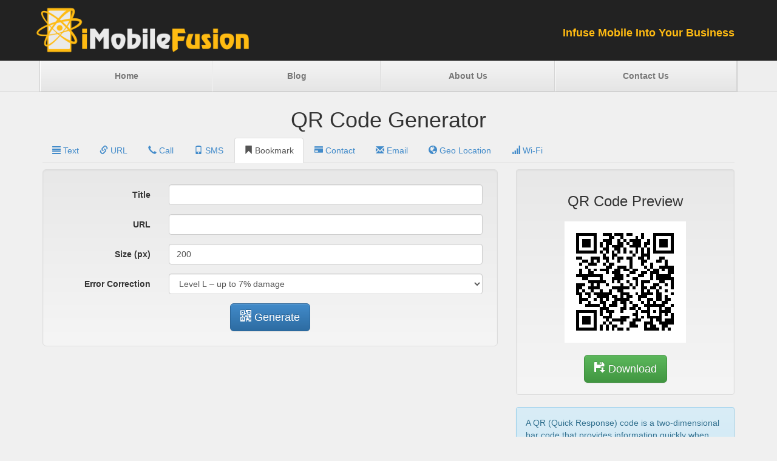

--- FILE ---
content_type: text/html; charset=UTF-8
request_url: https://imobilefusion.com/qr/?t=bookmark
body_size: 3238
content:
<!DOCTYPE html>
<html lang="en">
	<head>
		<meta charset="utf-8">
		<meta http-equiv="X-UA-Compatible" content="IE=edge">
		<meta content="True" name="HandheldFriendly">
		<meta name="viewport" content="width=device-width, initial-scale=1.0, maximum-scale=1.0, user-scalable=0">
		<meta name="viewport" content="width=device-width">
		<link rel="shortcut icon" href="/favicon.ico">
		<link rel="apple-touch-icon" href="/apple-touch-icon.png">

		<title>QR Code Generator | iMobileFusion</title>
				
		<link href="/css/main.css" rel="stylesheet">
		<link href="/css/theme.css" rel="stylesheet">
		
		<!-- HTML5 shim and Respond.js IE8 support of HTML5 elements and media queries -->
		<!--[if lt IE 9]>
			<script src="https://oss.maxcdn.com/libs/html5shiv/3.7.0/html5shiv.js"></script>
			<script src="https://oss.maxcdn.com/libs/respond.js/1.3.0/respond.min.js"></script>
		<![endif]-->
	</head>
	<body>
		<div id="mainContainer">
	<div id="headerTop">
		<div id="header">
			<div id="headerInside" class="container">
				<a href="/"><img class="theImg" src="/images/logo.png"></a>
				<div class="theText">Infuse Mobile <br class="visable500px"> Into Your Business</div>
			</div>
		</div>
		
		<ul class="nav nav-justified">
			<li><a href="/">Home</a></li><li><a href="/blog">Blog</a></li><li><a href="/about">About Us</a></li><li><a href="/contact">Contact Us</a></li>		</ul>
	</div>
	<div id="contentStart"></div><div class="container">
	<h1 class="c3-h1">QR Code Generator</h1>
	
		<div class="row">
		<div class="col-md-12">
			<ul class="nav nav-tabs" role="tablist" style="margin-bottom: 10px;">
			<li><a href="/qr/?t=text"><span class="glyphicon glyphicon-align-justify"></span> Text</a></li><li><a href="/qr/?t=url"><span class="glyphicon glyphicon-link"></span> URL</a></li><li><a href="/qr/?t=call"><span class="glyphicon glyphicon-earphone"></span> Call</a></li><li><a href="/qr/?t=sms"><span class="glyphicon glyphicon-phone"></span> SMS</a></li><li class="active"><a href="/qr/?t=bookmark"><span class="glyphicon glyphicon-bookmark"></span> Bookmark</a></li><li><a href="/qr/?t=contact"><span class="glyphicon glyphicon-credit-card"></span> Contact</a></li><li><a href="/qr/?t=email"><span class="glyphicon glyphicon-envelope"></span> Email</a></li><li><a href="/qr/?t=location"><span class="glyphicon glyphicon-globe"></span> Geo Location</a></li><li><a href="/qr/?t=wifi"><span class="glyphicon glyphicon-signal"></span> Wi-Fi</a></li>			</ul>
		</div>
	</div>
	<div class="row">
		<div class="col-md-8">
			<div class="well well-lg">
				<form class="form-horizontal" method="post">
	<div class="form-group">
		<label for="inputTitle" class="col-sm-3 control-label">Title</label>
		<div class="col-sm-9">
			<input type="text" class="form-control" id="inputTitle" name="title" value="">
					</div>
	</div>
	
	<div class="form-group">
		<label for="inputUrl" class="col-sm-3 control-label">URL</label>
		<div class="col-sm-9">
			<input type="text" class="form-control" id="inputUrl" name="url" value="">
					</div>
	</div>
	
	<div class="form-group">
		<label for="inputSize" class="col-sm-3 control-label">Size (px)</label>
		<div class="col-sm-9">
			<input type="text" class="form-control" id="inputSize" name="s" value="200">
					</div>
	</div>
	
	<div class="form-group">
		<label for="inpuErrorCorrection" class="col-sm-3 control-label">Error Correction</label>
		<div class="col-sm-9">
			<select class="form-control" name="e" id="inpuErrorCorrection"><option value="l" selected>Level L – up to 7% damage</option><option value="m">Level M – up to 15% damage</option><option value="q">Level Q – up to 25% damage</option><option value="h">Level H – up to 30% damage</option></select>		</div>
	</div>

	<div align="center"><button type="submit" class="btn btn-primary btn-lg"><span class="glyphicon glyphicon-qrcode"></span> Generate</button></div>
</form>			</div>
		</div>
		<div class="col-md-4">
						<div class="well">
				<h3 align="center">QR Code Preview</h3>
				<div align="center">
					<img class="qrCodePreviewImg" src="/qr/qr.php?s=200&e=l&d=This+is+a+preview+for+iMobileFusion%27s+QR+Code+Generator.">
				</div>
				<div align="center"><a href="/qr/qr.php?dl&s=200&e=l&d=This+is+a+preview+for+iMobileFusion%27s+QR+Code+Generator." class="btn btn-success btn-lg"><span class="glyphicon glyphicon-floppy-save"></span> Download</a></div>
			</div>
		<div class="alert alert-info">
	<p>A QR (Quick Response) code is a two-dimensional bar code that provides information quickly when scanned. Information such as text, a website link, a phone number, etc. can be encoded as a QR code.</p>
	<p>These QR codes can be read with an app on a smart phone. Simply open the app, point your phone's camera at the code, it will scan it and you'll get the details!</p>
	<p>We recommend you test your QR Code with a few readers before printing them; this is because not all QR code readers read the same. Some QR Codes will work as expected if the reader supports them, otherwise some of the information might not be shown. Simpler code types supporting Text, URL and Call, for example, are more widely accessible.</p>
	<p>QR Code is a registered trademark of Denso Wave Incorporated.</p>
</div>		</div>
	</div>
</div>
	<div id="footerContainer">
		<div id="footer">
			<div class="container">
				
				<div class="row footerTop">
						<div class="col-lg-10 quickLinks">
							<div class="left">
								<div class="col-lg-3 col-md-3 col-sm-3">
									<ul class="list-unstyled">
										<li class="listTitle"><b>iMobileFusion</b></li>
										<li><a href="/">Home</a></li>
										<li><a href="/blog">Blog</a></li>
										<li><a href="/about">About Us</a></li>
										<li><a href="/contact">Contact Us</a></li>
										<li><a href="/qr">QR Code Generator</a></li>
									</ul>
								</div>
								<div class="col-lg-3 col-md-3 col-sm-3">
									<ul class="list-unstyled">
										<li class="listTitle"><b>Our Services</b></li>
										<li><a href="https://iMobileFusion.com/mobileSites">Mobile Sites</a></li>
										<li><a href="#" onclick="if (!window.__cfRLUnblockHandlers) return false; alert('Coming Soon!'); return false;" data-cf-modified-a635667b1c74321e7e0c6c68-="">Mobile Apps</a></li>
										<li><a href="#" onclick="if (!window.__cfRLUnblockHandlers) return false; alert('Coming Soon!'); return false;" data-cf-modified-a635667b1c74321e7e0c6c68-="">SMS Marketing</a></li>
										<li><a href="https://iMobileFusion.com/hosting">Web Hosting</a></li>
									</ul>
								</div>
							</div>
							<div class="right">
								<div class="col-lg-3 col-md-3 col-sm-3">
									<ul class="list-unstyled">
										<li class="listTitle"><b>Stay In Touch</b></li>
										<li><a class="socialMediaIcon" href="https://www.facebook.com/iMobileFusion" target="_blank"><img src="/images/socialMediaIcons/facebook.png" width="22" height="22">Facebook</a></li>
										<li><a class="socialMediaIcon" href="https://www.youtube.com/user/iMobileFusionCom" target="_blank"><img src="/images/socialMediaIcons/youtube.png" width="22" height="22">YouTube</a></li>
										<li><a class="socialMediaIcon" href="https://twitter.com/iMobileFusion" target="_blank"><img src="/images/socialMediaIcons/twitter.png" width="22" height="22">Twitter</a></li>
										<li><a class="socialMediaIcon" href="https://plus.google.com/103657103942737806378" rel="publisher" target="_blank"><img src="/images/socialMediaIcons/google-plus.png" width="22" height="22">Google+</a></li>
									</ul>
								</div>
								<div class="col-lg-3 col-md-3 col-sm-3">
									<div align="center" class="paypalHolder">
										<img src="/images/PayPal.png" width="150">
									</div>
									
									<div align="center">
										<script type="a635667b1c74321e7e0c6c68-text/javascript" data-pp-pubid="a00f67a58a" data-pp-placementtype="120x90"> (function (d, t) {
										"use strict";
										var s = d.getElementsByTagName(t)[0], n = d.createElement(t);
										n.src = "//paypal.adtag.where.com/merchant.js";
										s.parentNode.insertBefore(n, s);
										}(document, "script"));
										</script>
									</div>
									
																		
								</div> 
							</div>
						</div>
					</div>
					<div class="footerBottom">
						&copy; iMobileFusion 2014 - 2026 &middot; <a href="/terms/privacy/">Privacy Policy</a> &middot; <a href="/terms/">Terms Of Service</a> &middot; <a href="https://Clients.iMobileFusion.com">Client Area</a> &middot; <a href="/status">System Status</a> &middot; <a href="/cdn-cgi/l/email-protection#036261767066436a4e6c616a6f664576706a6c6d2d606c6e">Report Abuse</a>
					</div>
				
			</div>
		</div>
	</div>
</div>
			<script data-cfasync="false" src="/cdn-cgi/scripts/5c5dd728/cloudflare-static/email-decode.min.js"></script><script type="a635667b1c74321e7e0c6c68-text/javascript">
				(function(i,s,o,g,r,a,m){i['GoogleAnalyticsObject']=r;i[r]=i[r]||function(){
				(i[r].q=i[r].q||[]).push(arguments)},i[r].l=1*new Date();a=s.createElement(o),
				m=s.getElementsByTagName(o)[0];a.async=1;a.src=g;m.parentNode.insertBefore(a,m)
				})(window,document,'script','//www.google-analytics.com/analytics.js','ga');

				ga('create', 'UA-54087170-1', 'auto');
				ga('send', 'pageview');
			</script>
				<!-- Placed at the end of the document so the pages load faster -->
		<script src="https://code.jquery.com/jquery-1.10.2.min.js" type="a635667b1c74321e7e0c6c68-text/javascript"></script>
		<script src="/js/bootstrap.min.js" type="a635667b1c74321e7e0c6c68-text/javascript"></script>
		<script src="/js/main.min.js" type="a635667b1c74321e7e0c6c68-text/javascript"></script>
		<script src="/js/jquery.placeholder.min.js" type="a635667b1c74321e7e0c6c68-text/javascript"></script>
		<script type="a635667b1c74321e7e0c6c68-text/javascript">
			$('input[type=text], textarea').placeholder();
		</script>
		<script src="/js/jquery.textareaCounter.plugin.min.js" type="a635667b1c74321e7e0c6c68-text/javascript"></script>
			<script src="/cdn-cgi/scripts/7d0fa10a/cloudflare-static/rocket-loader.min.js" data-cf-settings="a635667b1c74321e7e0c6c68-|49" defer></script><script defer src="https://static.cloudflareinsights.com/beacon.min.js/vcd15cbe7772f49c399c6a5babf22c1241717689176015" integrity="sha512-ZpsOmlRQV6y907TI0dKBHq9Md29nnaEIPlkf84rnaERnq6zvWvPUqr2ft8M1aS28oN72PdrCzSjY4U6VaAw1EQ==" data-cf-beacon='{"version":"2024.11.0","token":"367f196efc9e4a268ece8714777c999b","r":1,"server_timing":{"name":{"cfCacheStatus":true,"cfEdge":true,"cfExtPri":true,"cfL4":true,"cfOrigin":true,"cfSpeedBrain":true},"location_startswith":null}}' crossorigin="anonymous"></script>
</body>
</html>

--- FILE ---
content_type: application/javascript
request_url: https://imobilefusion.com/js/jquery.placeholder.min.js
body_size: 97
content:
/**
 * Allows text inputs to display a placeholder message until it gets focus, at which point the input
 * is set to empty.
 *
 * This simulated the placeholder attribute in html5.
 * http://dev.w3.org/html5/spec/Overview.html#the-placeholder-attribute
 *
 * @copyright Clock Limited 2010
 * @license http://opensource.org/licenses/bsd-license.php New BSD License
 * @author Paul Serby <paul.serby@clock.co.uk>
 */(function(e){e.fn.placeholder=function(t){return this.each(function(){function s(t){o(e(t.target))}function o(){if(n.val()===""){if(n.attr("type")==="password")try{n.attr("type","text")}catch(e){return!1}n.val(r);n.addClass("ui-placeholder")}}function u(e){n.removeClass("ui-placeholder");n.val()===r&&n.val("")}var n=e(this),r,i="placeholder"in document.createElement("input");t===undefined?r=e(this).attr("placeholder"):r=t;if(!i){o(n.blur(s).focus(u));n.parents("form").submit(function(e){n.val()===r&&n.val("")})}else n.attr("placeholder",r)})}})(jQuery);

--- FILE ---
content_type: text/plain
request_url: https://www.google-analytics.com/j/collect?v=1&_v=j102&a=667126489&t=pageview&_s=1&dl=https%3A%2F%2Fimobilefusion.com%2Fqr%2F%3Ft%3Dbookmark&ul=en-us%40posix&dt=QR%20Code%20Generator%20%7C%20iMobileFusion&sr=1280x720&vp=1280x720&_u=IEBAAEABAAAAACAAI~&jid=519420584&gjid=1456664287&cid=772359841.1768869127&tid=UA-54087170-1&_gid=1700807264.1768869127&_r=1&_slc=1&z=1066328747
body_size: -451
content:
2,cG-R4NX55GW0P

--- FILE ---
content_type: application/javascript
request_url: https://imobilefusion.com/js/jquery.textareaCounter.plugin.min.js
body_size: 396
content:
!function($){$.fn.textareaCount=function(r,a){function n(){return h.html(e()),"undefined"!=typeof a&&a.call(this,i()),!0}function e(){var a=v.val(),n=a.length;if(r.maxCharacterSize>0){n>=r.maxCharacterSize&&(a=a.substring(0,r.maxCharacterSize));var e=u(a),i=r.maxCharacterSize-e;if(o()||(i=r.maxCharacterSize),n>i){var l=this.scrollTop;v.val(a.substring(0,i)),this.scrollTop=l}h.removeClass(r.warningStyle),i-n<=r.warningNumber&&h.addClass(r.warningStyle),g=v.val().length+e,o()||(g=v.val().length),m=s(c(v.val())),d=p-g}else{var e=u(a);g=v.val().length+e,o()||(g=v.val().length),m=s(c(v.val()))}return t()}function t(){var a=r.displayFormat;return a=a.replace("#input",g),a=a.replace("#words",m),p>0&&(a=a.replace("#max",p),a=a.replace("#left",d)),a}function i(){var r={input:g,max:p,left:d,words:m};return r}function l(r){return r.next(".charleft")}function o(){var r=navigator.appVersion;return-1!=r.toLowerCase().indexOf("win")?!0:!1}function u(r){for(var a=0,n=0;n<r.length;n++)"\n"==r.charAt(n)&&a++;return a}function c(r){var a=r+" ",n=/^[^A-Za-z0-9]+/gi,e=a.replace(n,""),t=rExp=/[^A-Za-z0-9]+/gi,i=e.replace(t," "),l=i.split(" ");return l}function s(r){var a=r.length-1;return a}var f={maxCharacterSize:-1,originalStyle:"originalTextareaInfo",warningStyle:"warningTextareaInfo",warningNumber:20,displayFormat:"#input characters | #words words"},r=$.extend(f,r),v=$(this);$("<div class='charleft'>&nbsp;</div>").insertAfter(v);var h=l(v);h.addClass(r.originalStyle);var g=0,p=r.maxCharacterSize,d=0,m=0;n(),v.bind("keyup",function(r){n()}).bind("mouseover",function(r){setTimeout(function(){n()},10)}).bind("paste",function(r){setTimeout(function(){n()},10)})}}(jQuery);